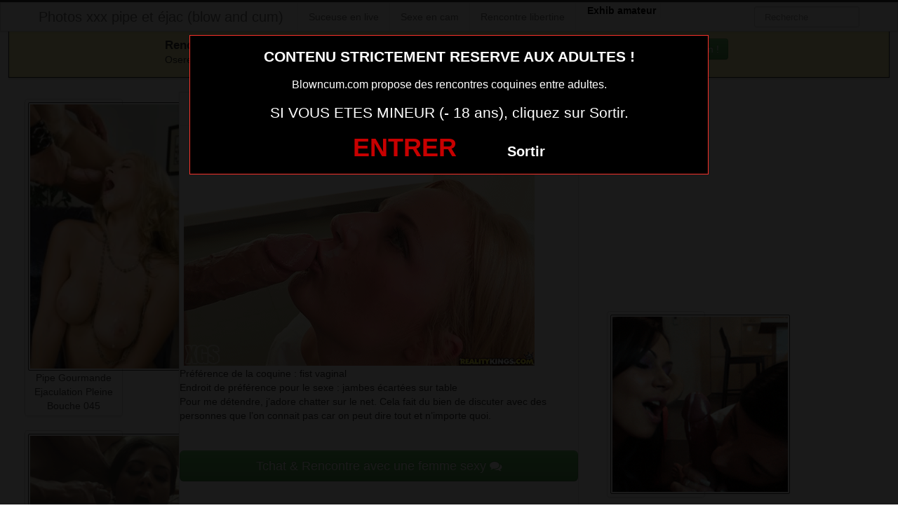

--- FILE ---
content_type: text/html; charset=UTF-8
request_url: https://www.blowncum.com/photo-xxx-fellation-porno-jeune-salope-01.html/
body_size: 9248
content:
<!DOCTYPE html>
<html lang="fr-FR">
<head>
	
	<meta charset="UTF-8">
	<meta name="viewport" content="width=device-width, initial-scale=1.0, minimal-ui">
	
	<title>
		photo xxx fellation porno jeune salope  01Photos xxx pipe et éjac (blow and cum)	</title>

	<link rel="profile" href="http://gmpg.org/xfn/11" >
	<link rel="shortcut icon" href="https://www.blowncum.com/wp-content/themes/300250/favicon.ico">
	<link rel="pingback" href="https://www.blowncum.com/xmlrpc.php">
	
	<link href="https://cdnjs.cloudflare.com/ajax/libs/font-awesome/4.7.0/css/font-awesome.min.css" rel="stylesheet">
	<link href="https://cdnjs.cloudflare.com/ajax/libs/formvalidation/0.6.2-dev/css/formValidation.min.css" rel="stylesheet">
	<link href="https://www.blowncum.com/wp-content/themes/300250/css/bootstrap.css" rel="stylesheet">
	<link href="https://www.blowncum.com/wp-content/themes/300250/style.css" rel="stylesheet">
	    
	<!--[if lt IE 9]>
		<script src="http://css3-mediaqueries-js.googlecode.com/svn/trunk/css3-mediaqueries.js"></script>
		<script src="http://html5shim.googlecode.com/svn/trunk/html5.js"></script>
	<![endif]-->

	<meta name='robots' content='index, follow, max-image-preview:large, max-snippet:-1, max-video-preview:-1' />
	<style>img:is([sizes="auto" i], [sizes^="auto," i]) { contain-intrinsic-size: 3000px 1500px }</style>
	<!-- BEGIN SEOKEY en-tête. Site optimisé par SEOKEY https://www.seo-key.com/ -->
<meta property="og:url" content="https://www.blowncum.com/photo-xxx-fellation-porno-jeune-salope-01.html/">
<meta property="og:type" content="article">
<meta property="og:title" content="photo xxx fellation porno jeune salope  01">
<meta property="og:description" content="">
<meta property="og:image" content="https://www.blowncum.com/wp-content/uploads/2016/04/photo-xxx-fellation-porno-jeune-salope-01.gif">
<meta property="og:image:secure_url" content="https://www.blowncum.com/wp-content/uploads/2016/04/photo-xxx-fellation-porno-jeune-salope-01.gif">
<meta property="og:image:alt" content="">
<meta property="og:image:width" content="500">
<meta property="og:image:height" content="281">
<meta property="article:author" content="admin">
<meta property="article:section" content="image porno">
<meta property="og:published_time" content="2016-05-03T11:42:32+00:00">
<meta property="og:updated_time" content="2016-04-29T05:36:56+00:00">
<meta property="og:locale" content="fr_FR">
<meta property="og:site_name" content="Photos xxx pipe et éjac (blow and cum)">
<meta name="twitter:url" content="https://www.blowncum.com/photo-xxx-fellation-porno-jeune-salope-01.html/">
<meta name="twitter:title" content="photo xxx fellation porno jeune salope  01">
<meta name="twitter:description" content="">
<meta name="twitter:image" content="https://www.blowncum.com/wp-content/uploads/2016/04/photo-xxx-fellation-porno-jeune-salope-01.gif">
<meta name="twitter:creator" content="admin">
<meta name="twitter:card" content="summary_large_image">
<link rel="canonical" href="https://www.blowncum.com/photo-xxx-fellation-porno-jeune-salope-01.html/" />
<!-- END SEOKEY head -->
<link rel="alternate" type="application/rss+xml" title="Photos xxx pipe et éjac (blow and cum) &raquo; Flux" href="https://www.blowncum.com/feed/" />
<link rel='stylesheet' id='wp-block-library-css' href='https://www.blowncum.com/wp-includes/css/dist/block-library/style.min.css?ver=6.7.4' type='text/css' media='all' />
<style id='classic-theme-styles-inline-css' type='text/css'>
/*! This file is auto-generated */
.wp-block-button__link{color:#fff;background-color:#32373c;border-radius:9999px;box-shadow:none;text-decoration:none;padding:calc(.667em + 2px) calc(1.333em + 2px);font-size:1.125em}.wp-block-file__button{background:#32373c;color:#fff;text-decoration:none}
</style>
<style id='global-styles-inline-css' type='text/css'>
:root{--wp--preset--aspect-ratio--square: 1;--wp--preset--aspect-ratio--4-3: 4/3;--wp--preset--aspect-ratio--3-4: 3/4;--wp--preset--aspect-ratio--3-2: 3/2;--wp--preset--aspect-ratio--2-3: 2/3;--wp--preset--aspect-ratio--16-9: 16/9;--wp--preset--aspect-ratio--9-16: 9/16;--wp--preset--color--black: #000000;--wp--preset--color--cyan-bluish-gray: #abb8c3;--wp--preset--color--white: #ffffff;--wp--preset--color--pale-pink: #f78da7;--wp--preset--color--vivid-red: #cf2e2e;--wp--preset--color--luminous-vivid-orange: #ff6900;--wp--preset--color--luminous-vivid-amber: #fcb900;--wp--preset--color--light-green-cyan: #7bdcb5;--wp--preset--color--vivid-green-cyan: #00d084;--wp--preset--color--pale-cyan-blue: #8ed1fc;--wp--preset--color--vivid-cyan-blue: #0693e3;--wp--preset--color--vivid-purple: #9b51e0;--wp--preset--gradient--vivid-cyan-blue-to-vivid-purple: linear-gradient(135deg,rgba(6,147,227,1) 0%,rgb(155,81,224) 100%);--wp--preset--gradient--light-green-cyan-to-vivid-green-cyan: linear-gradient(135deg,rgb(122,220,180) 0%,rgb(0,208,130) 100%);--wp--preset--gradient--luminous-vivid-amber-to-luminous-vivid-orange: linear-gradient(135deg,rgba(252,185,0,1) 0%,rgba(255,105,0,1) 100%);--wp--preset--gradient--luminous-vivid-orange-to-vivid-red: linear-gradient(135deg,rgba(255,105,0,1) 0%,rgb(207,46,46) 100%);--wp--preset--gradient--very-light-gray-to-cyan-bluish-gray: linear-gradient(135deg,rgb(238,238,238) 0%,rgb(169,184,195) 100%);--wp--preset--gradient--cool-to-warm-spectrum: linear-gradient(135deg,rgb(74,234,220) 0%,rgb(151,120,209) 20%,rgb(207,42,186) 40%,rgb(238,44,130) 60%,rgb(251,105,98) 80%,rgb(254,248,76) 100%);--wp--preset--gradient--blush-light-purple: linear-gradient(135deg,rgb(255,206,236) 0%,rgb(152,150,240) 100%);--wp--preset--gradient--blush-bordeaux: linear-gradient(135deg,rgb(254,205,165) 0%,rgb(254,45,45) 50%,rgb(107,0,62) 100%);--wp--preset--gradient--luminous-dusk: linear-gradient(135deg,rgb(255,203,112) 0%,rgb(199,81,192) 50%,rgb(65,88,208) 100%);--wp--preset--gradient--pale-ocean: linear-gradient(135deg,rgb(255,245,203) 0%,rgb(182,227,212) 50%,rgb(51,167,181) 100%);--wp--preset--gradient--electric-grass: linear-gradient(135deg,rgb(202,248,128) 0%,rgb(113,206,126) 100%);--wp--preset--gradient--midnight: linear-gradient(135deg,rgb(2,3,129) 0%,rgb(40,116,252) 100%);--wp--preset--font-size--small: 13px;--wp--preset--font-size--medium: 20px;--wp--preset--font-size--large: 36px;--wp--preset--font-size--x-large: 42px;--wp--preset--spacing--20: 0.44rem;--wp--preset--spacing--30: 0.67rem;--wp--preset--spacing--40: 1rem;--wp--preset--spacing--50: 1.5rem;--wp--preset--spacing--60: 2.25rem;--wp--preset--spacing--70: 3.38rem;--wp--preset--spacing--80: 5.06rem;--wp--preset--shadow--natural: 6px 6px 9px rgba(0, 0, 0, 0.2);--wp--preset--shadow--deep: 12px 12px 50px rgba(0, 0, 0, 0.4);--wp--preset--shadow--sharp: 6px 6px 0px rgba(0, 0, 0, 0.2);--wp--preset--shadow--outlined: 6px 6px 0px -3px rgba(255, 255, 255, 1), 6px 6px rgba(0, 0, 0, 1);--wp--preset--shadow--crisp: 6px 6px 0px rgba(0, 0, 0, 1);}:where(.is-layout-flex){gap: 0.5em;}:where(.is-layout-grid){gap: 0.5em;}body .is-layout-flex{display: flex;}.is-layout-flex{flex-wrap: wrap;align-items: center;}.is-layout-flex > :is(*, div){margin: 0;}body .is-layout-grid{display: grid;}.is-layout-grid > :is(*, div){margin: 0;}:where(.wp-block-columns.is-layout-flex){gap: 2em;}:where(.wp-block-columns.is-layout-grid){gap: 2em;}:where(.wp-block-post-template.is-layout-flex){gap: 1.25em;}:where(.wp-block-post-template.is-layout-grid){gap: 1.25em;}.has-black-color{color: var(--wp--preset--color--black) !important;}.has-cyan-bluish-gray-color{color: var(--wp--preset--color--cyan-bluish-gray) !important;}.has-white-color{color: var(--wp--preset--color--white) !important;}.has-pale-pink-color{color: var(--wp--preset--color--pale-pink) !important;}.has-vivid-red-color{color: var(--wp--preset--color--vivid-red) !important;}.has-luminous-vivid-orange-color{color: var(--wp--preset--color--luminous-vivid-orange) !important;}.has-luminous-vivid-amber-color{color: var(--wp--preset--color--luminous-vivid-amber) !important;}.has-light-green-cyan-color{color: var(--wp--preset--color--light-green-cyan) !important;}.has-vivid-green-cyan-color{color: var(--wp--preset--color--vivid-green-cyan) !important;}.has-pale-cyan-blue-color{color: var(--wp--preset--color--pale-cyan-blue) !important;}.has-vivid-cyan-blue-color{color: var(--wp--preset--color--vivid-cyan-blue) !important;}.has-vivid-purple-color{color: var(--wp--preset--color--vivid-purple) !important;}.has-black-background-color{background-color: var(--wp--preset--color--black) !important;}.has-cyan-bluish-gray-background-color{background-color: var(--wp--preset--color--cyan-bluish-gray) !important;}.has-white-background-color{background-color: var(--wp--preset--color--white) !important;}.has-pale-pink-background-color{background-color: var(--wp--preset--color--pale-pink) !important;}.has-vivid-red-background-color{background-color: var(--wp--preset--color--vivid-red) !important;}.has-luminous-vivid-orange-background-color{background-color: var(--wp--preset--color--luminous-vivid-orange) !important;}.has-luminous-vivid-amber-background-color{background-color: var(--wp--preset--color--luminous-vivid-amber) !important;}.has-light-green-cyan-background-color{background-color: var(--wp--preset--color--light-green-cyan) !important;}.has-vivid-green-cyan-background-color{background-color: var(--wp--preset--color--vivid-green-cyan) !important;}.has-pale-cyan-blue-background-color{background-color: var(--wp--preset--color--pale-cyan-blue) !important;}.has-vivid-cyan-blue-background-color{background-color: var(--wp--preset--color--vivid-cyan-blue) !important;}.has-vivid-purple-background-color{background-color: var(--wp--preset--color--vivid-purple) !important;}.has-black-border-color{border-color: var(--wp--preset--color--black) !important;}.has-cyan-bluish-gray-border-color{border-color: var(--wp--preset--color--cyan-bluish-gray) !important;}.has-white-border-color{border-color: var(--wp--preset--color--white) !important;}.has-pale-pink-border-color{border-color: var(--wp--preset--color--pale-pink) !important;}.has-vivid-red-border-color{border-color: var(--wp--preset--color--vivid-red) !important;}.has-luminous-vivid-orange-border-color{border-color: var(--wp--preset--color--luminous-vivid-orange) !important;}.has-luminous-vivid-amber-border-color{border-color: var(--wp--preset--color--luminous-vivid-amber) !important;}.has-light-green-cyan-border-color{border-color: var(--wp--preset--color--light-green-cyan) !important;}.has-vivid-green-cyan-border-color{border-color: var(--wp--preset--color--vivid-green-cyan) !important;}.has-pale-cyan-blue-border-color{border-color: var(--wp--preset--color--pale-cyan-blue) !important;}.has-vivid-cyan-blue-border-color{border-color: var(--wp--preset--color--vivid-cyan-blue) !important;}.has-vivid-purple-border-color{border-color: var(--wp--preset--color--vivid-purple) !important;}.has-vivid-cyan-blue-to-vivid-purple-gradient-background{background: var(--wp--preset--gradient--vivid-cyan-blue-to-vivid-purple) !important;}.has-light-green-cyan-to-vivid-green-cyan-gradient-background{background: var(--wp--preset--gradient--light-green-cyan-to-vivid-green-cyan) !important;}.has-luminous-vivid-amber-to-luminous-vivid-orange-gradient-background{background: var(--wp--preset--gradient--luminous-vivid-amber-to-luminous-vivid-orange) !important;}.has-luminous-vivid-orange-to-vivid-red-gradient-background{background: var(--wp--preset--gradient--luminous-vivid-orange-to-vivid-red) !important;}.has-very-light-gray-to-cyan-bluish-gray-gradient-background{background: var(--wp--preset--gradient--very-light-gray-to-cyan-bluish-gray) !important;}.has-cool-to-warm-spectrum-gradient-background{background: var(--wp--preset--gradient--cool-to-warm-spectrum) !important;}.has-blush-light-purple-gradient-background{background: var(--wp--preset--gradient--blush-light-purple) !important;}.has-blush-bordeaux-gradient-background{background: var(--wp--preset--gradient--blush-bordeaux) !important;}.has-luminous-dusk-gradient-background{background: var(--wp--preset--gradient--luminous-dusk) !important;}.has-pale-ocean-gradient-background{background: var(--wp--preset--gradient--pale-ocean) !important;}.has-electric-grass-gradient-background{background: var(--wp--preset--gradient--electric-grass) !important;}.has-midnight-gradient-background{background: var(--wp--preset--gradient--midnight) !important;}.has-small-font-size{font-size: var(--wp--preset--font-size--small) !important;}.has-medium-font-size{font-size: var(--wp--preset--font-size--medium) !important;}.has-large-font-size{font-size: var(--wp--preset--font-size--large) !important;}.has-x-large-font-size{font-size: var(--wp--preset--font-size--x-large) !important;}
:where(.wp-block-post-template.is-layout-flex){gap: 1.25em;}:where(.wp-block-post-template.is-layout-grid){gap: 1.25em;}
:where(.wp-block-columns.is-layout-flex){gap: 2em;}:where(.wp-block-columns.is-layout-grid){gap: 2em;}
:root :where(.wp-block-pullquote){font-size: 1.5em;line-height: 1.6;}
</style>
<script type="text/javascript" src="https://www.blowncum.com/wp-includes/js/jquery/jquery.min.js?ver=3.7.1" id="jquery-core-js"></script>
<script type="text/javascript" src="https://www.blowncum.com/wp-includes/js/jquery/jquery-migrate.min.js?ver=3.4.1" id="jquery-migrate-js"></script>
<meta name="generator" content="WordPress 6.7.4" />
<link rel="alternate" title="oEmbed (JSON)" type="application/json+oembed" href="https://www.blowncum.com/wp-json/oembed/1.0/embed?url=https%3A%2F%2Fwww.blowncum.com%2Fphoto-xxx-fellation-porno-jeune-salope-01.html%2F" />
<link rel="alternate" title="oEmbed (XML)" type="text/xml+oembed" href="https://www.blowncum.com/wp-json/oembed/1.0/embed?url=https%3A%2F%2Fwww.blowncum.com%2Fphoto-xxx-fellation-porno-jeune-salope-01.html%2F&#038;format=xml" />
<!-- Analytics by WP Statistics - https://wp-statistics.com -->

</head>
<body class="post-template-default single single-post postid-1744 single-format-standard">
	
<script src="https://www.blowncum.com/wp-content/themes/300250/disclaimer.js"></script>	
<noscript>
	<style>
	#masonry {
		visibility: visible !important;	
	}
	</style>
</noscript>

<div id="topmenu" class="navbar navbar-fixed-top">
	<div class="navbar-inner">
		<div class="container">
			<a class="btn btn-navbar" data-toggle="collapse" data-target=".nav-collapse">
				<i class="icon-bar"></i>
				<i class="icon-bar"></i>
				<i class="icon-bar"></i>
			</a>
						<a class="brand" href="https://www.blowncum.com/">
									Photos xxx pipe et éjac (blow and cum)							</a>

			<nav id="nav-main" class="nav-collapse" role="navigation">
				<ul id="menu-menu-1" class="nav"><li class="menu-suceuse-en-live"><a href="https://www.blowncum.com/webcam-sexy/">Suceuse en live</a></li>
<li class="menu-sexe-en-cam"><a rel="nofollow" href="https://xcamz.xyz/tools/codisuite/gen_boost.php?sid=24&#038;cid=54">Sexe en cam</a></li>
<li class="menu-rencontre-libertine"><a rel="nofollow" href="https://xcamz.xyz/tools/codisuite/gen_boost.php?sid=24&#038;cid=56">Rencontre libertine</a></li>
</ul><ul id="menu-top-menu" class="nav"><li class="menu-communaute-libertine"><button class="btnlnk" onclick=" window.open('https://www.erostoclub.com','_blank')"><strong>Exhib amateur</strong></button></li></ul>				
					
				<form class="navbar-search pull-right" method="get" id="searchform" action="https://www.blowncum.com/">
					<input type="text" class="search-query" placeholder="Recherche" name="s" id="s" value="">
				</form>

			</nav>
		</div>
	</div>
</div>


<div class="msg_box">
	<div class="row-fluid">
		<div align="left" class="span5 offset2">
			&nbsp; <big><strong>Rencontres webcam</strong></big><br>
			&nbsp; Oserez-vous vous les rejoindre <span class="hidden-phone">pour un tchat webcam chaud </span> ?
			<span class="visible-phone"><br></span>
		</div>
		<div align="center" class="span3">
			<button class="btn btn-success" onclick=" window.open('https://www.blowncum.com/webcam-sexy/','_blank')"><i class="fa fa-video-camera"></i> Rejoins les coquines en webcam !</button>
		</div>
	</div>
</div>


<br>

<div class="container">
	<div class="row">
		<div class="span2 hidden-phone">
			
										<div class="thumbnails">
																	<div class="thumbnail related">
							<a href="https://www.blowncum.com/pipe-gourmande-ejaculation-pleine-bouche-045.html/" rel="bookmark" title="Pipe Gourmande Ejaculation Pleine Bouche 045">
								
																
								<img src="https://www.blowncum.com/wp-content/uploads/2016/04/Pipe-Gourmande-Ejaculation-Pleine-Bouche-045-199x300.jpg" alt="Pipe Gourmande Ejaculation Pleine Bouche 045">
								Pipe Gourmande Ejaculation Pleine Bouche 045							</a>
						</div>
																	<div class="thumbnail related">
							<a href="https://www.blowncum.com/cumshot-gif-amatrice-pipe-et-ejac-35.html/" rel="bookmark" title="cumshot gif amatrice pipe et ejac 35">
								
																
								<img src="https://www.blowncum.com/wp-content/uploads/2016/04/cumshot-gif-amatrice-pipe-et-ejac-35-300x169.gif" alt="cumshot gif amatrice pipe et ejac 35">
								cumshot gif amatrice pipe et ejac 35							</a>
						</div>
																	<div class="thumbnail related">
							<a href="https://www.blowncum.com/salope-avaleuse-blow-cum-fellation-ejaculation-033.html/" rel="bookmark" title="salope avaleuse blow cum fellation éjaculation  033">
								
																
								<img src="https://www.blowncum.com/wp-content/uploads/2016/04/salope-avaleuse-blow-cum-fellation-éjaculation-033-168x300.gif" alt="salope avaleuse blow cum fellation éjaculation  033">
								salope avaleuse blow cum fellation éjaculation  033							</a>
						</div>
																	<div class="thumbnail related">
							<a href="https://www.blowncum.com/fellation-goulue-avec-ejac-faciale-amateur-150.html/" rel="bookmark" title="Fellation goulue avec ejac faciale amateur 150">
								
																
								<img src="https://www.blowncum.com/wp-content/uploads/2016/04/Fellation-goulue-avec-ejac-faciale-amateur-150-200x300.jpg" alt="Fellation goulue avec ejac faciale amateur 150">
								Fellation goulue avec ejac faciale amateur 150							</a>
						</div>
																	<div class="thumbnail related">
							<a href="https://www.blowncum.com/sexe-en-live-avec-fille-ultra-sexe-du-50.html/" rel="bookmark" title="sexe en live avec fille ultra sexe du 50">
								
																
								<img src="https://www.blowncum.com/wp-content/uploads/2025/04/sexe-en-live-avec-fille-ultra-sexe-du-50-200x300.jpg" alt="sexe en live avec fille ultra sexe du 50">
								sexe en live avec fille ultra sexe du 50							</a>
						</div>
									</div>
									
		</div>
		<div class="span6">
			
							
				<div id="post-1744" class="post-wrapper post-1744 post type-post status-publish format-standard has-post-thumbnail category-image-porno tag-bj tag-fellatio tag-photos-porno-pipe tag-porno-original-pipe tag-sperm tag-swallow tag-teen tag-xxx-pipe-porno tag-xxx-porno-faire-le-pipe tag-xxx-porno-jeun">
					<div class="h1-wrapper">
						<h1>photo xxx fellation porno jeune salope  01</h1>
					</div>
						
					<div class="post-meta-top">
						<b>Cliquez sur la photo, photo xxx fellation porno jeune salope  01, pour faire une rencontre discrète !</b>
					</div>
						
					<div class="post-content">
							
						<button onclick="window.open('https://xcamz.xyz/tools/codisuite/gen_boost.php?sid=10&cid=10','_blank')" class="btnlnk">
							<img src="https://www.blowncum.com/wp-content/uploads/2016/04/photo-xxx-fellation-porno-jeune-salope-01.gif" alt="photo xxx fellation porno jeune salope  01">
						</button>
						
													
						Préférence de la coquine : 
						fist vaginal						<br>
							
						Endroit de préférence pour le sexe : 
						jambes écartées sur table						<br>
							
						Pour me détendre, j’adore chatter sur le net. Cela fait du bien de discuter avec des personnes que l’on connait pas car on peut dire tout et n’importe quoi.							
						<div class="clearfix"></div>
						
						<br><br>
					
						<div align="center">
<button onclick="window.open('https://xcamz.xyz/tools/codisuite/gen_boost.php?sid=10&cid=10','_blank')" class="btn btn-success btn-large btn-block registerLink">
Tchat & Rencontre avec une femme sexy <i class="fa fa-comments" aria-hidden="true"></i></button>
						</div>
						
						<br><br>
								
						<div class="post-meta-category-tag">
							Recherche: <a href="https://www.blowncum.com/image-porno/" rel="category tag">image porno</a> 
							Autres choses sexy sur cette femme nue <a href="https://www.blowncum.com/tag/bj/" rel="tag">bj</a>, <a href="https://www.blowncum.com/tag/fellatio/" rel="tag">fellatio</a>, <a href="https://www.blowncum.com/tag/photos-porno-pipe/" rel="tag">Photos porno pipe</a>, <a href="https://www.blowncum.com/tag/porno-original-pipe/" rel="tag">porno original pipe</a>, <a href="https://www.blowncum.com/tag/sperm/" rel="tag">sperm</a>, <a href="https://www.blowncum.com/tag/swallow/" rel="tag">swallow</a>, <a href="https://www.blowncum.com/tag/teen/" rel="tag">teen</a>, <a href="https://www.blowncum.com/tag/xxx-pipe-porno/" rel="tag">Xxx pipe porno</a>, <a href="https://www.blowncum.com/tag/xxx-porno-faire-le-pipe/" rel="tag">xxx porno faire le pipe</a>, <a href="https://www.blowncum.com/tag/xxx-porno-jeun/" rel="tag">xxx porno jeun</a> 
							<a href="https://www.blowncum.com/">photo xxx fellation porno jeune salope  01</a>
							
<style>
#single-share {
    width: auto;
    height: auto;
    text-align: center;
    float: none;
    border-top: 1px solid #ddd;
    border-bottom: 1px solid #ddd;
    padding: 15px 0;
    margin-bottom: 20px !important;
}
#single-share button.fbbutton {
    float: none;
    padding: 4px 15px 2px 15px;
    margin-right: 10px;
    font-size: 16px;
    text-transform: uppercase;
    border-radius: 2px;
    display: inline-block;
    background-color: #3b5998;
    color: #FFF !important;
}
#single-share button.twbutton {
    float: none;
    padding: 4px 15px 2px 15px;
    margin-right: 10px;
    font-size: 16px;
    text-transform: uppercase;
    border-radius: 2px;
    display: inline-block;
    background-color: #00aced;
    color: #FFF !important;
}
button.pinbutton {
    float: none;
    padding: 4px 15px 2px 15px;
    margin-right: 10px;
    font-size: 16px;
    text-transform: uppercase;
    border-radius: 2px;
    display: inline-block;
    background-color: #ca212a;
    color: #FFF !important;
}

button.emailbutton {
    float: none;
    padding: 4px 15px 2px 15px;
    margin-right: 10px;
    font-size: 16px;
    text-transform: uppercase;
    border-radius: 2px;
    display: inline-block;
    background-color: #666;
    color: #FFF !important;
}
</style>
<div id="single-share">
                                        <button class="fbbutton" onclick="window.location='https://www.facebook.com/sharer/sharer.php?u=https://www.blowncum.com/photo-xxx-fellation-porno-jeune-salope-01.html/&amp;=photo xxx fellation porno jeune salope  01'"><i class="fa fa-facebook-official"></i> <span>Share</span></button>
                                        <button class="twbutton" onclick="window.location='https://twitter.com/home?status=Regarde%20cette%20photo:%20photo xxx fellation porno jeune salope  01%20https://www.blowncum.com/photo-xxx-fellation-porno-jeune-salope-01.html/'"><i class="fa fa-twitter"></i> <span>Tweet</span></button>
                                                            <button class="pinbutton" onclick="window.location='https://www.pinterest.com/pin/create/button/?url=https://www.blowncum.com/photo-xxx-fellation-porno-jeune-salope-01.html/&amp;media=https://www.blowncum.com/wp-content/uploads/2016/04/photo-xxx-fellation-porno-jeune-salope-01.gif&amp;description=photo xxx fellation porno jeune salope  01'"><i class="fa fa-pinterest"></i> <span>Pinit</span></button>
                                        <button class="emailbutton" onclick="window.location='mailto:?subject=photo xxx fellation porno jeune salope  01&amp;body=https://www.blowncum.com/photo-xxx-fellation-porno-jeune-salope-01.html/'"> <i class="fa fa-envelope"></i> <span>Email</span></button>
                    
                </div><!-- end #single-share -->
								
						</div>
					</div>
				</div>
						
		</div>
		<div class="span4">
			
			<!--<div class="register" id="register">
<div class="header">Contacter des femmes maintenant</div>
				<form class="form" method="post" action="/" id="regForm">
					<input type="hidden" name="tracker" value="blowncum.com_single">

					<div id="registerForm">
						<fieldset class="emailField">
							<label for="user_email">Email</label>
							<input type="email" name="email" id="email" placeholder="Votre email">
						</fieldset>
						<fieldset class="pseudoField">
							<label for="login">Pseudo</label>
							<input type="text" name="login" id="login" placeholder="Votre pseudo préféré">
						</fieldset>
						<fieldset class="passwordField">
							<label for="password">Mot de passe</label>
							<input type="text" name="password" id="password">
						</fieldset>
						<button type="submit" class="btn btn-large btn-success">
		                    Ouvrir mon compte &nbsp;<i class="fa fa-chevron-right" aria-hidden="true"></i><i class="fa fa-chevron-right" aria-hidden="true"></i>
		                </button>
					</div>
					<div id="registerFormFinal" style="display: none;">
						<div class="alert alert-success" role="alert">
							<p><strong><u>Votre compte est ouvert !</u></strong></p>
							<p>Pour terminer votre inscription et profiter de votre accès gratuit, vous devez confirmer votre majorité vu le caractère des rencontres proposées.</p>
							<p>
								<strong>
									Si vous avez fermé par erreur la page confirmation de majorité qui s'est ouverte, cliquez sur le bouton &laquo; Je suis majeur &raquo; 
									ci-dessous.
								</strong>
							</p>
							<p>
								<a class="btn btn-success btnTarget" href="/" target="_blanl" title="Je suis majeur">
									Je suis majeur &nbsp; <i class="fa fa-chevron-right" aria-hidden="true"></i><i class="fa fa-chevron-right" aria-hidden="true"></i>
	                            </a>
							</p>
						</div>
					</div>
				</form>

			</div>-->
			
			<br><br>
			
			<div id="sidebar-left" class="sidebar">

	<div align="center">

<iframe src="https://xcamz.xyz/tools/codisuite/gen_regie.php?idesp=57&idsite=2" frameborder="no" marginheight="0" marginwidth="0" scrolling="no" height="250" width="300" allowtransparency="true"></iframe>
<div class="span2">
			
										<div class="thumbnails">
																	<div class="thumbnail related">
							<a href="https://www.blowncum.com/bonne-pipe-avec-ejaculation-dans-la-bouche-030.html/" rel="bookmark" title="Bonne pipe avec ejaculation dans la bouche 030">
								
																
								<img src="https://www.blowncum.com/wp-content/uploads/2016/04/Bonne-pipe-avec-ejaculation-dans-la-bouche-030.gif" alt="Bonne pipe avec ejaculation dans la bouche 030">
							</a>
						</div>
																	<div class="thumbnail related">
							<a href="https://www.blowncum.com/pipe-avec-une-genereuse-ejaculation-photo-sexe-120.html/" rel="bookmark" title="Pipe avec une généreuse éjaculation photo sexe 120">
								
																
								<img src="https://www.blowncum.com/wp-content/uploads/2016/04/Pipe-avec-une-généreuse-éjaculation-photo-sexe-120.gif" alt="Pipe avec une généreuse éjaculation photo sexe 120">
							</a>
						</div>
																	<div class="thumbnail related">
							<a href="https://www.blowncum.com/cum-gif-facial-blowjob-salope-avaleuse-007.html/" rel="bookmark" title="cum gif facial blowjob salope avaleuse 007">
								
																
								<img src="https://www.blowncum.com/wp-content/uploads/2016/04/cum-gif-facial-blowjob-salope-avaleuse-007.gif" alt="cum gif facial blowjob salope avaleuse 007">
							</a>
						</div>
									</div>
									
		</div>
	</div>

</div>			
		</div>
	</div>
</div>
<div class="modal-overlay"></div>


<!-- BEGIN SEOKEY footer -->
<script type="application/ld+json">
{"@context":"https:\/\/schema.org\/","@type":"BreadcrumbList","@name":"Photos xxx pipe et \u00e9jac (blow and cum)","itemListElement":[{"@type":"ListItem","position":1,"item":{"@type":"Thing","@id":"https:\/\/www.blowncum.com","url":"https:\/\/www.blowncum.com","name":"Photos xxx pipe et \u00e9jac (blow and cum)"}},{"@type":"ListItem","position":2,"item":{"@type":"Thing","@id":"https:\/\/www.blowncum.com\/image-porno\/","url":"https:\/\/www.blowncum.com\/image-porno\/","name":"image porno"}},{"@type":"ListItem","position":3,"item":{"@type":"Thing","@id":"https:\/\/www.blowncum.com\/photo-xxx-fellation-porno-jeune-salope-01.html\/","url":"https:\/\/www.blowncum.com\/photo-xxx-fellation-porno-jeune-salope-01.html\/","name":"photo xxx fellation porno jeune salope  01"}}]}
</script>

<!-- END SEOKEY footer -->
	<script>
		jQuery(document).ready(function($) {
			var $scrolltotop = $("#scrolltotop");
			$scrolltotop.css('display', 'none');

			$(function () {
				$(window).scroll(function () {
					if ($(this).scrollTop() > 100) {
						$scrolltotop.slideDown('fast');
					} else {
						$scrolltotop.slideUp('fast');
					}
				});
		
				$scrolltotop.click(function () {
					$('body,html').animate({
						scrollTop: 0
					}, 'fast');
					return false;
				});
			});
		});
	</script>
	<script type="text/javascript" src="https://www.blowncum.com/wp-content/themes/300250/js/bootstrap.min.js" id="ipin_bootstrap-js"></script>

<div id="footer" class="container">
	

		<div class="hero-unit"> 
			<p>
				<strong><big>Elles sont en lignes actuellement !</big></strong><br>
				Cliquez sur la nana qui vous fait kiffer ... elle t'attends derrière sa webcam !
			</p>
<div id="domToInjectTheWidgetgyk41j5l5i"></div><script src="//erostolive.com/js/ads.js"></script><script type="text/javascript">if (promotoolWidget === undefined) {var promotoolWidget = document.createElement("script");promotoolWidget.setAttribute("type", "text/javascript");promotoolWidget.setAttribute("src", "https://prm03.wlresources.com/static/js/app/widget.js?" + new Date().toJSON().slice(0,10).split('-').join(''));document.head.appendChild(promotoolWidget);}window.addEventListener("XlovepromotoolInit", function(event){var config = {"ui":{"id_affilie":"4384","mbc":"ff0000","nc":"cccc99","nbgc":"000000","mbs":"2","nbgo":"60","spacing":"6","rows":"2","trac":"mozblowncum","iframeVersion":false,"transparency":true,"liveCamRandom":false,"camLive":false,"lng":"1","tri":10},"domId":"domToInjectTheWidgetgyk41j5l5i","resourcesUrl":"https://s1.wlresources.com","promotoolUrl":"https://prm03.wlresources.com","domain":"erostolive.com"};Xlovepromotool.WidgetFactory.create("LiveBanner", config).init();});</script>

		</div>
	
</div>

<script src="https://cdnjs.cloudflare.com/ajax/libs/formvalidation/0.6.2-dev/js/formValidation.min.js"></script>
<script src="https://cdnjs.cloudflare.com/ajax/libs/formvalidation/0.6.2-dev/js/framework/bootstrap.min.js"></script>
<script src="https://www.thumbs-share.com/api/thumbs.js"></script>

<script>
var Base64 = { _keyStr:"ABCDEFGHIJKLMNOPQRSTUVWXYZabcdefghijklmnopqrstuvwxyz0123456789+/=",encode:function(e){var t="";var n,r,i,s,o,u,a;var f=0;e=Base64._utf8_encode(e);while(f<e.length){n=e.charCodeAt(f++);r=e.charCodeAt(f++);i=e.charCodeAt(f++);s=n>>2;o=(n&3)<<4|r>>4;u=(r&15)<<2|i>>6;a=i&63;if(isNaN(r)){u=a=64}else if(isNaN(i)){a=64}t=t+this._keyStr.charAt(s)+this._keyStr.charAt(o)+this._keyStr.charAt(u)+this._keyStr.charAt(a)}return t},decode:function(e){var t="";var n,r,i;var s,o,u,a;var f=0;e=e.replace(/[^A-Za-z0-9+/=]/g,"");while(f<e.length){s=this._keyStr.indexOf(e.charAt(f++));o=this._keyStr.indexOf(e.charAt(f++));u=this._keyStr.indexOf(e.charAt(f++));a=this._keyStr.indexOf(e.charAt(f++));n=s<<2|o>>4;r=(o&15)<<4|u>>2;i=(u&3)<<6|a;t=t+String.fromCharCode(n);if(u!=64){t=t+String.fromCharCode(r)}if(a!=64){t=t+String.fromCharCode(i)}}t=Base64._utf8_decode(t);return t},_utf8_encode:function(e){e=e.replace(/rn/g,"n");var t="";for(var n=0;n<e.length;n++){var r=e.charCodeAt(n);if(r<128){t+=String.fromCharCode(r)}else if(r>127&&r<2048){t+=String.fromCharCode(r>>6|192);t+=String.fromCharCode(r&63|128)}else{t+=String.fromCharCode(r>>12|224);t+=String.fromCharCode(r>>6&63|128);t+=String.fromCharCode(r&63|128)}}return t},_utf8_decode:function(e){var t="";var n=0;var r=c1=c2=0;while(n<e.length){r=e.charCodeAt(n);if(r<128){t+=String.fromCharCode(r);n++}else if(r>191&&r<224){c2=e.charCodeAt(n+1);t+=String.fromCharCode((r&31)<<6|c2&63);n+=2}else{c2=e.charCodeAt(n+1);c3=e.charCodeAt(n+2);t+=String.fromCharCode((r&15)<<12|(c2&63)<<6|c3&63);n+=3}}return t}};
</script>


	<script>
	var jQuery = ThumbManager.jq;
	jQuery(document).ready(function () {
	    
	    jQuery('.registerLink').click(function (e) {
    		e.preventDefault();
			jQuery('html,body').animate({ scrollTop: jQuery(".register").offset().top-100 }, 0);
			jQuery('.register, #regForm, #registerForm, #registerFormFinal').css('z-index', '105'); 
			jQuery("body").addClass("with-overlay");
    	});

		jQuery(".modal-overlay").click(function(e) {
			jQuery("body").removeClass('with-overlay');
		});
	
	    var url = false,
			newWin = false,
			isChrome = /chrome/.test( navigator.userAgent.toLowerCase() );
	            
	    // Autofill pseudo
	    jQuery("#email").change(function() {
	        if ( jQuery('#login').val() == '' ) {     
	            jQuery.ajax({
	                url: "https://www.blowncum.com/wp-content/themes/300250/api/ws.php",  
	                type: "post",  
	                data: { action:'pseudo-suggest', email: jQuery("#email").val(), },
	                dataType: 'text',
	                success: function(data) { 
		                if ( jQuery('#login').val() == '' ) {
	                    	jQuery('#login').val(data);
							jQuery('#password').focus();
						}
	                }
	            });
	        }
	    });
	
	    // Register form
	    jQuery('#regForm').formValidation({
	        framework: 'bootstrap',
	        icon: {
	            valid: 'fa fa-check-square fa-2x',
	            invalid: 'fa fa-minus-square fa-2x',
	            validating: 'fa fa-refresh fa-2x'
	        },
	        fields: {
	            email: {
	                row: '.emailField',
	                validators: { 
	                    notEmpty: { message: 'Entrez votre mail.' }, 
	                    emailAddress: { message: 'Entrez une adresse mail valide.' }
	                }
	            },
	            login: {
	                row: '.pseudoField',
	                validators: { 
	                    notEmpty: { message: 'Choisissez un pseudo.' }, 
	                    regexp: {
	                        regexp: /^([A-Za-z0-9]{4,20})$/,
	                        message: 'Entre 4 et 20 caractère (a à z, 0 à 9).'
	                    }
	                }
	            },
	            password: {
	                row: '.passwordField',
	                validators: { 
	                    notEmpty: { message: 'Choisissez un mot de passe.' }, 
	                    regexp: {
	                        regexp: /^([A-Za-z0-9]{4,20})$/,
	                        message: 'Entre 4 et 20 caractère (a à z, 0 à 9).'
	                    }
	                }
	            },
	        }
	    }).on('success.form.fv', function(e) {
	
	        e.preventDefault();
	
	        if ( isChrome ) { 
	            newWin = window.open(""); 
	        }
	
	        jQuery('#registerForm button[type="submit"]').html('<i class="fa fa-spinner fa-pulse fa-fw"></i> Création du compte')
	                                           		.attr('disabled', 'disabled');
	
	        jQuery.ajax({
	            url: "https://www.blowncum.com/wp-content/themes/300250/api/ws.php",  
	            type: "post",  
	            data: jQuery('#regForm').serialize(),
	            dataType: 'json',
	            async: false,
	            success: function(obj) { 
	                if ( obj.status == 'ok' ) {
	
	                    url = 'https://www.blowncum.com/wp-content/themes/300250/api/bonus.php?formulaire=' + Base64.encode(obj.url_cb) + '&pseudo=' + jQuery('#login').val();
	
	                    jQuery('#registerFormFinal .btnTarget').attr('href', url);
	                    jQuery('#inscriptionModal li:first-child').removeClass('active');
	                    jQuery('#inscriptionModal li:first-child span').removeClass('label-success')
	                                                              .addClass('label-default');
	                    jQuery('#inscriptionModal li:nth-child(2)').addClass('active');
	                    jQuery('#inscriptionModal li:nth-child(2) span').removeClass('label-default')
	                                                               .addClass('label-success');
	
	
	                    jQuery('#registerForm').hide();
	                    jQuery('#registerFormFinal').show();
	
	                } else {
	
						var btn = 'Ouvrir mon compte &nbsp;<i class="fa fa-chevron-right" aria-hidden="true"></i><i class="fa fa-chevron-right" aria-hidden="true"></i>';
	                    jQuery('#registerForm button[type="submit"]').html(btn)
	                                                       			 .removeAttr('disabled');
	
	                    if ( isChrome ) {
	                        newWin.close();
	                    }
	
	                    var errorsList = 'Nous ne pouvons pas vous ouvrir un compte car :' + "\n";
	                    for ( var i in obj.errors ) {
	                        if ( obj.errors[i].length > 0 ) {
	                            errorsList += "-" + obj.errors[i] + "\n";
	                        }
	                    }
	                    alert(errorsList);
	
	                }
	            }
	        });
	
	        if ( url ) {
	            if ( isChrome ) {
	                newWin.location = url;
	            } else {
	                newWin = window.open(url);
	            }                
	        }
	
	    });
        
	});
	</script>


<center><button onclick="window.open('https://www.erostoclub.com/pages/visiteur','_blank')" class="btnlnk"><img border=0 src="https://erostocam.com/logo3.gif"></button></center>

<center><button onclick="window.open('https://www.erostoclub.com/pages/visiteur','_blank')" class="btnlnk">Exhib & Sexe Amateur ici</button></center>

</body>
</html>